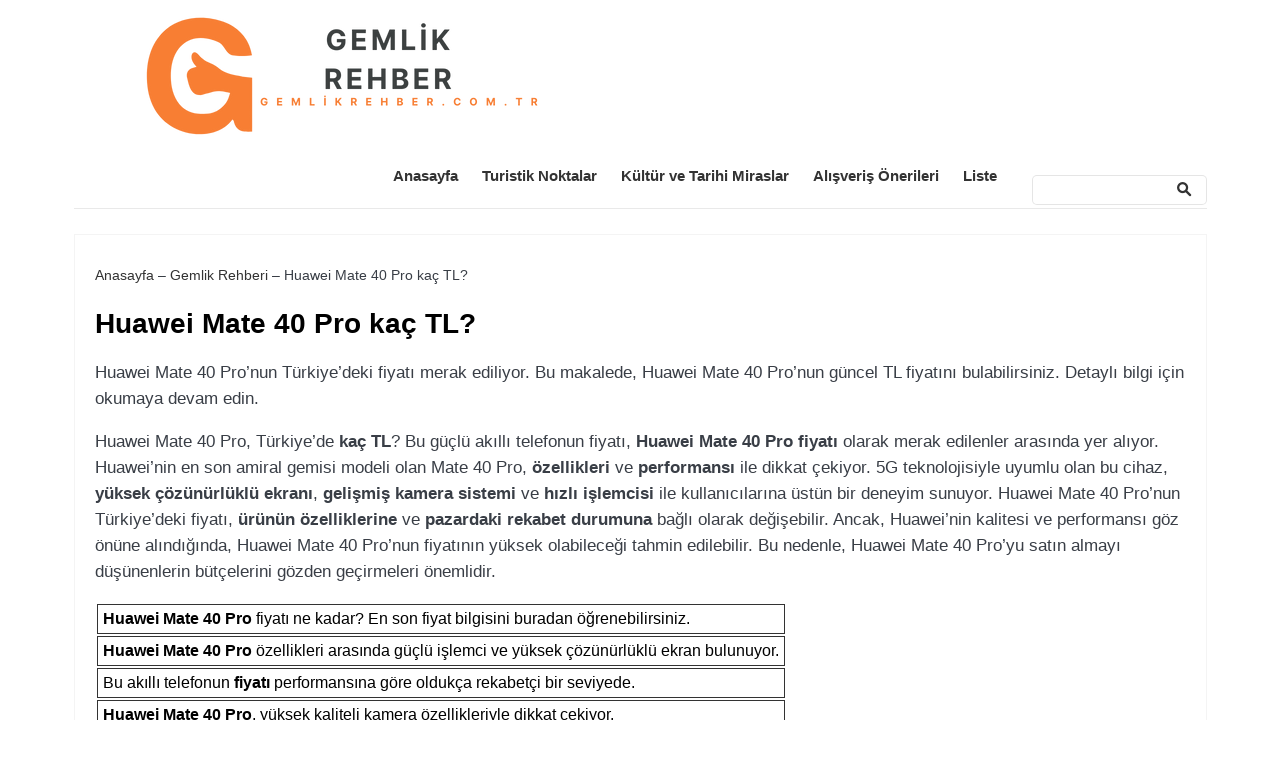

--- FILE ---
content_type: text/html; charset=UTF-8
request_url: https://gemlikrehber.com.tr/huawei-mate-40-pro-kac-tl/
body_size: 8081
content:
<!DOCTYPE html>
<html lang="tr" prefix="og: https://ogp.me/ns#">
<head>
<meta charset="UTF-8">
<meta name="viewport" content="width=device-width">
<meta name="google" content="notranslate" />
<link rel="profile" href="https://gmpg.org/xfn/11">
<link rel="pingback" href="https://gemlikrehber.com.tr/xmlrpc.php">
    <style>
        #wpadminbar #wp-admin-bar-p404_free_top_button .ab-icon:before {
            content: "\f103";
            color: red;
            top: 2px;
        }
    </style>
	<style>img:is([sizes="auto" i], [sizes^="auto," i]) { contain-intrinsic-size: 3000px 1500px }</style>
	
<!-- Rank Math&#039;a Göre Arama Motoru Optimizasyonu - https://rankmath.com/ -->
<title>Huawei Mate 40 Pro kaç TL? - GemlikRehber.com.tr</title>
<meta name="description" content="Huawei Mate 40 Pro&#039;nun Türkiye&#039;deki fiyatı merak ediliyor. Bu makalede, Huawei Mate 40 Pro&#039;nun güncel TL fiyatını bulabilirsiniz. Detaylı bilgi için okumaya"/>
<meta name="robots" content="follow, index, max-snippet:-1, max-video-preview:-1, max-image-preview:large"/>
<link rel="canonical" href="https://gemlikrehber.com.tr/huawei-mate-40-pro-kac-tl/" />
<meta property="og:locale" content="tr_TR" />
<meta property="og:type" content="article" />
<meta property="og:title" content="Huawei Mate 40 Pro kaç TL? - GemlikRehber.com.tr" />
<meta property="og:description" content="Huawei Mate 40 Pro&#039;nun Türkiye&#039;deki fiyatı merak ediliyor. Bu makalede, Huawei Mate 40 Pro&#039;nun güncel TL fiyatını bulabilirsiniz. Detaylı bilgi için okumaya" />
<meta property="og:url" content="https://gemlikrehber.com.tr/huawei-mate-40-pro-kac-tl/" />
<meta property="og:site_name" content="Gemlik Rehber: Şehri Keşfedin - GemlikRehber.com.tr" />
<meta property="article:section" content="Gemlik Rehberi" />
<meta property="article:published_time" content="2024-07-11T11:19:57+03:00" />
<meta name="twitter:card" content="summary_large_image" />
<meta name="twitter:title" content="Huawei Mate 40 Pro kaç TL? - GemlikRehber.com.tr" />
<meta name="twitter:description" content="Huawei Mate 40 Pro&#039;nun Türkiye&#039;deki fiyatı merak ediliyor. Bu makalede, Huawei Mate 40 Pro&#039;nun güncel TL fiyatını bulabilirsiniz. Detaylı bilgi için okumaya" />
<meta name="twitter:label1" content="Yazan" />
<meta name="twitter:data1" content="admin" />
<meta name="twitter:label2" content="Okuma süresi" />
<meta name="twitter:data2" content="3 dakika" />
<script type="application/ld+json" class="rank-math-schema">{"@context":"https://schema.org","@graph":[{"@type":"Organization","@id":"https://gemlikrehber.com.tr/#organization","name":"Gemlik Rehber: \u015eehri Ke\u015ffedin - GemlikRehber.com.tr","url":"https://gemlikrehber.com.tr/","logo":{"@type":"ImageObject","@id":"https://gemlikrehber.com.tr/#logo","url":"https://gemlikrehber.com.tr/wp-content/uploads/2024/03/1gemlikrehber.com_.tr_-150x130.png","contentUrl":"https://gemlikrehber.com.tr/wp-content/uploads/2024/03/1gemlikrehber.com_.tr_-150x130.png","caption":"Gemlik Rehber: \u015eehri Ke\u015ffedin - GemlikRehber.com.tr","inLanguage":"tr"}},{"@type":"WebSite","@id":"https://gemlikrehber.com.tr/#website","url":"https://gemlikrehber.com.tr","name":"Gemlik Rehber: \u015eehri Ke\u015ffedin - GemlikRehber.com.tr","publisher":{"@id":"https://gemlikrehber.com.tr/#organization"},"inLanguage":"tr","potentialAction":{"@type":"SearchAction","target":"https://gemlikrehber.com.tr/?s={search_term_string}","query-input":"required name=search_term_string"}},{"@type":"BreadcrumbList","@id":"https://gemlikrehber.com.tr/huawei-mate-40-pro-kac-tl/#breadcrumb","itemListElement":[{"@type":"ListItem","position":"1","item":{"@id":"https://gemlikrehber.com.tr/","name":"Anasayfa"}},{"@type":"ListItem","position":"2","item":{"@id":"https://gemlikrehber.com.tr/gemlik-rehberi/","name":"Gemlik Rehberi"}},{"@type":"ListItem","position":"3","item":{"@id":"https://gemlikrehber.com.tr/huawei-mate-40-pro-kac-tl/","name":"Huawei Mate 40 Pro ka\u00e7 TL?"}}]},{"@type":"WebPage","@id":"https://gemlikrehber.com.tr/huawei-mate-40-pro-kac-tl/#webpage","url":"https://gemlikrehber.com.tr/huawei-mate-40-pro-kac-tl/","name":"Huawei Mate 40 Pro ka\u00e7 TL? - GemlikRehber.com.tr","isPartOf":{"@id":"https://gemlikrehber.com.tr/#website"},"inLanguage":"tr","breadcrumb":{"@id":"https://gemlikrehber.com.tr/huawei-mate-40-pro-kac-tl/#breadcrumb"}},{"@type":"Person","@id":"https://gemlikrehber.com.tr/yazar/admin/","name":"admin","url":"https://gemlikrehber.com.tr/yazar/admin/","image":{"@type":"ImageObject","@id":"https://secure.gravatar.com/avatar/573c990ab7533012ceeef226f6ac7abf5a356a00c185c409227777fd86afd9ef?s=96&amp;d=mm&amp;r=g","url":"https://secure.gravatar.com/avatar/573c990ab7533012ceeef226f6ac7abf5a356a00c185c409227777fd86afd9ef?s=96&amp;d=mm&amp;r=g","caption":"admin","inLanguage":"tr"},"sameAs":["https://gemlikrehber.com.tr"],"worksFor":{"@id":"https://gemlikrehber.com.tr/#organization"}},{"@type":"BlogPosting","headline":"Huawei Mate 40 Pro ka\u00e7 TL? - GemlikRehber.com.tr - GemlikRehber.com.tr","articleSection":"Gemlik Rehberi","author":{"@id":"https://gemlikrehber.com.tr/yazar/admin/","name":"admin"},"publisher":{"@id":"https://gemlikrehber.com.tr/#organization"},"description":"Huawei Mate 40 Pro&#039;nun T\u00fcrkiye&#039;deki fiyat\u0131 merak ediliyor. Bu makalede, Huawei Mate 40 Pro&#039;nun g\u00fcncel TL fiyat\u0131n\u0131 bulabilirsiniz. Detayl\u0131 bilgi i\u00e7in okumaya","name":"Huawei Mate 40 Pro ka\u00e7 TL? - GemlikRehber.com.tr - GemlikRehber.com.tr","@id":"https://gemlikrehber.com.tr/huawei-mate-40-pro-kac-tl/#richSnippet","isPartOf":{"@id":"https://gemlikrehber.com.tr/huawei-mate-40-pro-kac-tl/#webpage"},"inLanguage":"tr","mainEntityOfPage":{"@id":"https://gemlikrehber.com.tr/huawei-mate-40-pro-kac-tl/#webpage"}}]}</script>
<!-- /Rank Math WordPress SEO eklentisi -->

<link rel="alternate" type="application/rss+xml" title="Gemlik Rehber: Şehri Keşfedin - GemlikRehber.com.tr &raquo; akışı" href="https://gemlikrehber.com.tr/feed/" />
<style id='rank-math-toc-block-style-inline-css' type='text/css'>
.wp-block-rank-math-toc-block nav ol{counter-reset:item}.wp-block-rank-math-toc-block nav ol li{display:block}.wp-block-rank-math-toc-block nav ol li:before{content:counters(item, ".") ". ";counter-increment:item}

</style>
<style id='rank-math-rich-snippet-style-inline-css' type='text/css'>
/*!
* Plugin:  Rank Math
* URL: https://rankmath.com/wordpress/plugin/seo-suite/
* Name:  rank-math-review-snippet.css
*/@-webkit-keyframes spin{0%{-webkit-transform:rotate(0deg)}100%{-webkit-transform:rotate(-360deg)}}@keyframes spin{0%{-webkit-transform:rotate(0deg)}100%{-webkit-transform:rotate(-360deg)}}@keyframes bounce{from{-webkit-transform:translateY(0px);transform:translateY(0px)}to{-webkit-transform:translateY(-5px);transform:translateY(-5px)}}@-webkit-keyframes bounce{from{-webkit-transform:translateY(0px);transform:translateY(0px)}to{-webkit-transform:translateY(-5px);transform:translateY(-5px)}}@-webkit-keyframes loading{0%{background-size:20% 50% ,20% 50% ,20% 50%}20%{background-size:20% 20% ,20% 50% ,20% 50%}40%{background-size:20% 100%,20% 20% ,20% 50%}60%{background-size:20% 50% ,20% 100%,20% 20%}80%{background-size:20% 50% ,20% 50% ,20% 100%}100%{background-size:20% 50% ,20% 50% ,20% 50%}}@keyframes loading{0%{background-size:20% 50% ,20% 50% ,20% 50%}20%{background-size:20% 20% ,20% 50% ,20% 50%}40%{background-size:20% 100%,20% 20% ,20% 50%}60%{background-size:20% 50% ,20% 100%,20% 20%}80%{background-size:20% 50% ,20% 50% ,20% 100%}100%{background-size:20% 50% ,20% 50% ,20% 50%}}:root{--rankmath-wp-adminbar-height: 0}#rank-math-rich-snippet-wrapper{overflow:hidden}#rank-math-rich-snippet-wrapper h5.rank-math-title{display:block;font-size:18px;line-height:1.4}#rank-math-rich-snippet-wrapper .rank-math-review-image{float:right;max-width:40%;margin-left:15px}#rank-math-rich-snippet-wrapper .rank-math-review-data{margin-bottom:15px}#rank-math-rich-snippet-wrapper .rank-math-total-wrapper{width:100%;padding:0 0 20px 0;float:left;clear:both;position:relative;-webkit-box-sizing:border-box;box-sizing:border-box}#rank-math-rich-snippet-wrapper .rank-math-total-wrapper .rank-math-total{border:0;display:block;margin:0;width:auto;float:left;text-align:left;padding:0;font-size:24px;line-height:1;font-weight:700;-webkit-box-sizing:border-box;box-sizing:border-box;overflow:hidden}#rank-math-rich-snippet-wrapper .rank-math-total-wrapper .rank-math-review-star{float:left;margin-left:15px;margin-top:5px;position:relative;z-index:99;line-height:1}#rank-math-rich-snippet-wrapper .rank-math-total-wrapper .rank-math-review-star .rank-math-review-result-wrapper{display:inline-block;white-space:nowrap;position:relative;color:#e7e7e7}#rank-math-rich-snippet-wrapper .rank-math-total-wrapper .rank-math-review-star .rank-math-review-result-wrapper .rank-math-review-result{position:absolute;top:0;left:0;overflow:hidden;white-space:nowrap;color:#ffbe01}#rank-math-rich-snippet-wrapper .rank-math-total-wrapper .rank-math-review-star .rank-math-review-result-wrapper i{font-size:18px;-webkit-text-stroke-width:1px;font-style:normal;padding:0 2px;line-height:inherit}#rank-math-rich-snippet-wrapper .rank-math-total-wrapper .rank-math-review-star .rank-math-review-result-wrapper i:before{content:"\2605"}body.rtl #rank-math-rich-snippet-wrapper .rank-math-review-image{float:left;margin-left:0;margin-right:15px}body.rtl #rank-math-rich-snippet-wrapper .rank-math-total-wrapper .rank-math-total{float:right}body.rtl #rank-math-rich-snippet-wrapper .rank-math-total-wrapper .rank-math-review-star{float:right;margin-left:0;margin-right:15px}body.rtl #rank-math-rich-snippet-wrapper .rank-math-total-wrapper .rank-math-review-star .rank-math-review-result{left:auto;right:0}@media screen and (max-width: 480px){#rank-math-rich-snippet-wrapper .rank-math-review-image{display:block;max-width:100%;width:100%;text-align:center;margin-right:0}#rank-math-rich-snippet-wrapper .rank-math-review-data{clear:both}}.clear{clear:both}

</style>
<link rel='stylesheet' id='toc-screen-css' href='https://gemlikrehber.com.tr/wp-content/plugins/table-of-contents-plus/screen.min.css?ver=2411.1' type='text/css' media='all' />
<link rel='stylesheet' id='my_theme_style-css' href='https://gemlikrehber.com.tr/wp-content/themes/opseques-blog/style.css?ver=6.8.2' type='text/css' media='all' />
<script type="text/javascript" src="https://gemlikrehber.com.tr/wp-includes/js/jquery/jquery.min.js?ver=3.7.1" id="jquery-core-js"></script>
<script type="text/javascript" src="https://gemlikrehber.com.tr/wp-includes/js/jquery/jquery-migrate.min.js?ver=3.4.1" id="jquery-migrate-js"></script>
<link rel="https://api.w.org/" href="https://gemlikrehber.com.tr/wp-json/" /><link rel="alternate" title="JSON" type="application/json" href="https://gemlikrehber.com.tr/wp-json/wp/v2/posts/236" /><link rel="EditURI" type="application/rsd+xml" title="RSD" href="https://gemlikrehber.com.tr/xmlrpc.php?rsd" />
<meta name="generator" content="WordPress 6.8.2" />
<link rel='shortlink' href='https://gemlikrehber.com.tr/?p=236' />
		<!-- Custom Logo: hide header text -->
		<style id="custom-logo-css" type="text/css">
			.site-title, .site-description {
				position: absolute;
				clip-path: inset(50%);
			}
		</style>
		<link rel="alternate" title="oEmbed (JSON)" type="application/json+oembed" href="https://gemlikrehber.com.tr/wp-json/oembed/1.0/embed?url=https%3A%2F%2Fgemlikrehber.com.tr%2Fhuawei-mate-40-pro-kac-tl%2F" />
<link rel="alternate" title="oEmbed (XML)" type="text/xml+oembed" href="https://gemlikrehber.com.tr/wp-json/oembed/1.0/embed?url=https%3A%2F%2Fgemlikrehber.com.tr%2Fhuawei-mate-40-pro-kac-tl%2F&#038;format=xml" />
<link rel="icon" href="https://gemlikrehber.com.tr/wp-content/uploads/2024/03/gemlikrehber.com_.tr_.png" sizes="32x32" />
<link rel="icon" href="https://gemlikrehber.com.tr/wp-content/uploads/2024/03/gemlikrehber.com_.tr_.png" sizes="192x192" />
<link rel="apple-touch-icon" href="https://gemlikrehber.com.tr/wp-content/uploads/2024/03/gemlikrehber.com_.tr_.png" />
<meta name="msapplication-TileImage" content="https://gemlikrehber.com.tr/wp-content/uploads/2024/03/gemlikrehber.com_.tr_.png" />
	</head>
<body class="wp-singular post-template-default single single-post postid-236 single-format-standard wp-custom-logo wp-theme-opseques-blog">
	<header id="masthead" class="site-header">
		<a href="https://gemlikrehber.com.tr/" class="custom-logo-link" rel="home"><img width="460" height="130" src="https://gemlikrehber.com.tr/wp-content/uploads/2024/03/1gemlikrehber.com_.tr_.png" class="custom-logo" alt="gemlikrehber.com.tr" decoding="async" fetchpriority="high" srcset="https://gemlikrehber.com.tr/wp-content/uploads/2024/03/1gemlikrehber.com_.tr_.png 460w, https://gemlikrehber.com.tr/wp-content/uploads/2024/03/1gemlikrehber.com_.tr_-300x85.png 300w" sizes="(max-width: 460px) 100vw, 460px" /></a>				
				<a class="site-title singlesitetitle" href="https://gemlikrehber.com.tr/" rel="home">Gemlik Rehber: Şehri Keşfedin &#8211; GemlikRehber.com.tr</a>
		
							<div style="    margin-bottom: 10px;">
				<div style="text-align: left !important;" id="menu" class="showhide">
<div class="hide"><a title="menu" class="menux" href="#menu"><img alt="menu" class="menuimg" width="32" height="32" src="https://gemlikrehber.com.tr/wp-content/themes/opseques-blog/images/menu.png.webp"></a></div>
<div class="show"><a title="menu" class="menux" href="#"><img alt="menu" class="menuimg" width="32" height="32" src="https://gemlikrehber.com.tr/wp-content/themes/opseques-blog/images/menu.png.webp"></a>
								<nav id="site-navigation" class="main-navigation">
			<!-- The WordPress Menu goes here -->
						<div id="header-menu" class="collapse navbar-collapse"><ul id="menu-menu" class="navbar-nav ml-auto"><li id="menu-item-7" class="menu-item menu-item-type-custom menu-item-object-custom menu-item-7"><a href="/">Anasayfa</a></li>
<li id="menu-item-8" class="menu-item menu-item-type-custom menu-item-object-custom menu-item-8"><a href="/">Turistik Noktalar</a></li>
<li id="menu-item-9" class="menu-item menu-item-type-custom menu-item-object-custom menu-item-9"><a href="/">Kültür ve Tarihi Miraslar</a></li>
<li id="menu-item-10" class="menu-item menu-item-type-custom menu-item-object-custom menu-item-10"><a href="/">Alışveriş Önerileri</a></li>
<li id="menu-item-120" class="menu-item menu-item-type-post_type menu-item-object-page menu-item-120"><a href="https://gemlikrehber.com.tr/liste/">Liste</a></li>
</ul></div><form class="searchbox" action="/" method="get">
	<input aria-label="Ara" type="text" name="s" id="search" value="" />
	<img class="searchicon" alt="Search" src="https://gemlikrehber.com.tr/wp-content/themes/opseques-blog/images/search.webp">
</form>		</nav><!-- #site-navigation -->
				</div>

</div>
</div>
	</header><!-- #masthead -->
<div id="content">
    <div class="container">
        <div id="text-side" class="postsingle">
            						<nav aria-label="breadcrumbs" class="rank-math-breadcrumb"><p><a href="https://gemlikrehber.com.tr/">Anasayfa</a><span class="separator"> &ndash; </span><a href="https://gemlikrehber.com.tr/gemlik-rehberi/">Gemlik Rehberi</a><span class="separator"> &ndash; </span><span class="last">Huawei Mate 40 Pro kaç TL?</span></p></nav>            <article id="post-236" class="box">
				<h1 class="ort">Huawei Mate 40 Pro kaç TL?</h1>
				                 <div class="text">
                    <p>Huawei Mate 40 Pro&#8217;nun Türkiye&#8217;deki fiyatı merak ediliyor. Bu makalede, Huawei Mate 40 Pro&#8217;nun güncel TL fiyatını bulabilirsiniz. Detaylı bilgi için okumaya devam edin.</p>
<p>Huawei Mate 40 Pro, Türkiye&#8217;de <b>kaç TL</b>? Bu güçlü akıllı telefonun fiyatı, <b>Huawei Mate 40 Pro fiyatı</b> olarak merak edilenler arasında yer alıyor. Huawei&#8217;nin en son amiral gemisi modeli olan Mate 40 Pro, <b>özellikleri</b> ve <b>performansı</b> ile dikkat çekiyor. 5G teknolojisiyle uyumlu olan bu cihaz, <b>yüksek çözünürlüklü ekranı</b>, <b>gelişmiş kamera sistemi</b> ve <b>hızlı işlemcisi</b> ile kullanıcılarına üstün bir deneyim sunuyor. Huawei Mate 40 Pro&#8217;nun Türkiye&#8217;deki fiyatı, <b>ürünün özelliklerine</b> ve <b>pazardaki rekabet durumuna</b> bağlı olarak değişebilir. Ancak, Huawei&#8217;nin kalitesi ve performansı göz önüne alındığında, Huawei Mate 40 Pro&#8217;nun fiyatının yüksek olabileceği tahmin edilebilir. Bu nedenle, Huawei Mate 40 Pro&#8217;yu satın almayı düşünenlerin bütçelerini gözden geçirmeleri önemlidir.</p>
<table>
<tbody>
<tr>
<td><b>Huawei Mate 40 Pro</b> fiyatı ne kadar? En son fiyat bilgisini buradan öğrenebilirsiniz.</td>
</tr>
<tr>
<td><b>Huawei Mate 40 Pro</b> özellikleri arasında güçlü işlemci ve yüksek çözünürlüklü ekran bulunuyor.</td>
</tr>
<tr>
<td>Bu akıllı telefonun <b>fiyatı</b> performansına göre oldukça rekabetçi bir seviyede.</td>
</tr>
<tr>
<td><b>Huawei Mate 40 Pro</b>, yüksek kaliteli kamera özellikleriyle dikkat çekiyor.</td>
</tr>
<tr>
<td>Bu modelin <b>Türkiye fiyatı</b> hakkında en güncel bilgileri sitemizden takip edebilirsiniz.</td>
</tr>
</tbody>
</table>
<ul>
<li><b>Huawei Mate 40 Pro</b>, güçlü bataryasıyla uzun süreli kullanım sağlar.</li>
<li>Kullanıcı dostu arayüzü sayesinde <b>Huawei Mate 40 Pro</b> kolay kullanım sunar.</li>
<li>Bu model, hızlı şarj özelliğiyle zaman tasarrufu sağlar.</li>
<li><b>Huawei Mate 40 Pro&#8217;nun</b> geniş depolama alanı, kullanıcılara daha fazla veri saklama imkanı sunar.</li>
<li>Bu akıllı telefon, şık tasarımıyla göz alıcı bir görünüme sahiptir.</li>
</ul>
<div>
<div>
<div id="toc_container" class="no_bullets"><p class="toc_title">İ&ccedil;indekiler</p><ul class="toc_list"><li><a href="#huawei-mate-40-pro-fiyati-ne-kadar">Huawei Mate 40 Pro fiyatı ne kadar?</a></li><li><a href="#huawei-mate-40-pro-ozellikleri-nelerdir">Huawei Mate 40 Pro özellikleri nelerdir?</a></li><li><a href="#huawei-mate-40-pro-hangi-renk-secenekleri-mevcut">Huawei Mate 40 Pro hangi renk seçenekleri mevcut?</a></li><li><a href="#huawei-mate-40-pro8217nun-kamerasi-kac-megapiksel">Huawei Mate 40 Pro&#8217;nun kamerası kaç megapiksel?</a></li><li><a href="#huawei-mate-40-pro-suya-dayanikli-mi">Huawei Mate 40 Pro suya dayanıklı mı?</a></li><li><a href="#huawei-mate-40-pro8217nun-batarya-omru-ne-kadar">Huawei Mate 40 Pro&#8217;nun batarya ömrü ne kadar?</a></li><li><a href="#huawei-mate-40-pro8217nun-ekrani-kac-inc">Huawei Mate 40 Pro&#8217;nun ekranı kaç inç?</a></li></ul></div>
<h3><span id="huawei-mate-40-pro-fiyati-ne-kadar">Huawei Mate 40 Pro fiyatı ne kadar?</span></h3>
<div>
<p><b>Huawei Mate 40 Pro</b> akıllı telefonun fiyatı, satış noktasına ve döneme göre değişiklik gösterebilir. Genel olarak, Huawei Mate 40 Pro&#8217;nun Türkiye&#8217;deki fiyatı 10.000 TL ile 12.000 TL arasında olabilir. Ancak, bu fiyatlar güncel piyasa koşullarına bağlı olarak değişebilir.</p>
<table>
<tbody>
<tr>
<td>Model</td>
<td>Bellek (RAM)</td>
<td>Fiyat</td>
</tr>
<tr>
<td>Huawei Mate 40 Pro</td>
<td>8 GB</td>
<td>9.999 TL</td>
</tr>
<tr>
<td>Huawei Mate 40 Pro</td>
<td>12 GB</td>
<td>10.999 TL</td>
</tr>
<tr>
<td>Huawei Mate 40 Pro</td>
<td>16 GB</td>
<td>11.999 TL</td>
</tr>
</tbody>
</table>
</div>
</div>
<div>
<h3><span id="huawei-mate-40-pro-ozellikleri-nelerdir">Huawei Mate 40 Pro özellikleri nelerdir?</span></h3>
<div>
<p><b>Huawei Mate 40 Pro</b>, güçlü bir işlemciye sahip olan Kirin 9000E ile donatılmıştır. Ayrıca, 8 GB RAM ve 256 GB dahili depolama alanı sunar. Telefonun ekranı 6.76 inç büyüklüğünde ve OLED teknolojisine sahiptir. Arka tarafta üçlü kamera kurulumu bulunurken, ön tarafta ise çift kamera yer alır. Ayrıca, 4400 mAh batarya kapasitesi ve hızlı şarj özelliği gibi diğer özellikler de mevcuttur.</p>
<ul>
<li>6.76 inçlik OLED dokunmatik ekran</li>
<li>50 MP ana kamera, 20 MP geniş açılı kamera ve 12 MP telefoto kamera</li>
<li>5 nm Kirin 9000 işlemci, 8 GB RAM ve 256 GB depolama kapasitesi</li>
</ul>
</div>
</div>
<div>
<h3><span id="huawei-mate-40-pro-hangi-renk-secenekleri-mevcut">Huawei Mate 40 Pro hangi renk seçenekleri mevcut?</span></h3>
<div>
<p><b>Huawei Mate 40 Pro</b>, genellikle siyah, beyaz ve mavi gibi farklı renk seçenekleriyle sunulmaktadır. Ancak, renk seçenekleri ülkeye ve satış noktasına göre değişebilir. Bu nedenle, istediğiniz renk seçeneğinin bulunup bulunmadığını kontrol etmek için satıcıya veya Huawei resmi web sitesine başvurmanız önemlidir.</p>
<ol>
<li>Siyah</li>
<li>Beyaz</li>
<li>Gümüş</li>
<li>Altın</li>
<li>Mor</li>
</ol>
</div>
</div>
<div>
<h3><span id="huawei-mate-40-pro8217nun-kamerasi-kac-megapiksel">Huawei Mate 40 Pro&#8217;nun kamerası kaç megapiksel?</span></h3>
<div>
<p><b>Huawei Mate 40 Pro</b>&#8216;nun arka kamerası 50 megapiksel ana kamera, 20 megapiksel geniş açı lensi ve 12 megapiksel telefoto lensinden oluşan üçlü bir kamera kurulumuna sahiptir. Ön tarafta ise 13 megapiksel ana kamera ve 3D derinlik sensörü bulunur. Bu kameralar yüksek kaliteli fotoğraflar çekmenizi sağlar.</p>
<table>
<tbody>
<tr>
<td>Arka Kamera</td>
<td>Ön Kamera</td>
</tr>
<tr>
<td>50 MP Ana Kamera</td>
<td>13 MP Geniş Açılı Kamera</td>
</tr>
<tr>
<td>12 MP Telefoto Kamera</td>
<td>&#8211;</td>
</tr>
<tr>
<td>20 MP Ultra Geniş Açılı Kamera</td>
<td>&#8211;</td>
</tr>
</tbody>
</table>
</div>
</div>
<div>
<h3><span id="huawei-mate-40-pro-suya-dayanikli-mi">Huawei Mate 40 Pro suya dayanıklı mı?</span></h3>
<div>
<p>Evet, <b>Huawei Mate 40 Pro</b> suya ve toza dayanıklılık için IP68 sertifikasına sahiptir. Bu sertifika sayesinde telefon, belirli bir süre boyunca belirli derinlikteki suya daldırıldığında zarar görmez. Ancak, suya dayanıklılık özelliği her durumda garanti edilmez ve aşırı suya maruz kalma durumlarında zarar görebilir.</p>
<p><u>Huawei Mate 40 Pro suya dayanıklı bir telefon değildir.</u></p>
</div>
</div>
<div>
<h3><span id="huawei-mate-40-pro8217nun-batarya-omru-ne-kadar">Huawei Mate 40 Pro&#8217;nun batarya ömrü ne kadar?</span></h3>
<div>
<p><b>Huawei Mate 40 Pro</b>, 4400 mAh batarya kapasitesine sahiptir. Bu batarya, telefonun günlük kullanımı için yeterli bir süre boyunca dayanabilir. Ancak, kullanım alışkanlıklarınıza ve telefonunuzdaki uygulamalara bağlı olarak batarya ömrü değişebilir. Ayrıca, telefonun hızlı şarj özelliği sayesinde bataryayı daha kısa sürede doldurabilirsiniz.</p>
<p><em>Huawei Mate 40 Pro&#8217;nun batarya ömrü, 4400 mAh kapasiteye sahip bataryasıyla uzun süreli kullanım sağlar.</em></div>
</div>
<div>
<h3><span id="huawei-mate-40-pro8217nun-ekrani-kac-inc">Huawei Mate 40 Pro&#8217;nun ekranı kaç inç?</span></h3>
<div>
<p><b>Huawei Mate 40 Pro</b>&#8216;nun ekranı 6.76 inç büyüklüğündedir. Bu büyük ekran, oyun oynarken, videolar izlerken veya çoklu görev yaparken daha iyi bir deneyim sunar. Ayrıca, OLED teknolojisi sayesinde canlı renkler ve yüksek kontrast oranı elde edersiniz.</p>
<details>
<summary>Huawei Mate 40 Pro&#8217;nun ekranı kaç inç?</summary>
<p>Huawei Mate 40 Pro&#8217;nun ekranı 6.76 inç büyüklüğündedir.</p>
</details>
<details>
<summary>Huawei Mate 40 Pro&#8217;nun ekran teknolojisi nedir?</summary>
<p>Huawei Mate 40 Pro, OLED (Organik Işık Yayan Diyot) ekran teknolojisine sahiptir.</p>
</details>
<details>
<summary>Huawei Mate 40 Pro&#8217;nun ekran çözünürlüğü ne kadar?</summary>
<p>Huawei Mate 40 Pro&#8217;nun ekran çözünürlüğü 1344 x 2772 pikseldir.</p>
</details>
</div>
</div>
</div>
                </div>
            </article>
                    </div><!-- text-side end -->
    </div>
</div><!-- content end -->
<!-- news  -->
<h3 class="relatedpost">Benzer İçerikler</h3>
<div class="rposts">
<div class='related-post'>
<span class="rand-title"><a href="https://gemlikrehber.com.tr/osmanli-devletinde-silahtar-nedir/" title="Osmanlı Devletinde Silahtar Nedir?">Osmanlı Devletinde Silahtar Nedir?</a></span>
  </div><div class='related-post'>
<span class="rand-title"><a href="https://gemlikrehber.com.tr/havin-ismi-ne-anlama-geliyor/" title="Havin İsmi Ne Anlama Geliyor?">Havin İsmi Ne Anlama Geliyor?</a></span>
  </div><div class='related-post'>
<span class="rand-title"><a href="https://gemlikrehber.com.tr/g-noktasi-nasil-bulunur/" title="G Noktası nasıl bulunur?">G Noktası nasıl bulunur?</a></span>
  </div><div class='related-post'>
<span class="rand-title"><a href="https://gemlikrehber.com.tr/arka-sokaklar-selin-aslen-nereli/" title="Arka Sokaklar Selin aslen nereli?">Arka Sokaklar Selin aslen nereli?</a></span>
  </div><div class='related-post'>
<span class="rand-title"><a href="https://gemlikrehber.com.tr/danoodle/" title="Danoodle">Danoodle</a></span>
  </div><div class='related-post'>
<span class="rand-title"><a href="https://gemlikrehber.com.tr/ruyada-kehribar-gormek-nedir/" title="Rüyada Kehribar Görmek Nedir?">Rüyada Kehribar Görmek Nedir?</a></span>
  </div><div class='related-post'>
<span class="rand-title"><a href="https://gemlikrehber.com.tr/ozyegin-universitesinde-hangi-bolumler-var/" title="Özyeğin Üniversitesinde Hangi Bölümler Var?">Özyeğin Üniversitesinde Hangi Bölümler Var?</a></span>
  </div><div class='related-post'>
<span class="rand-title"><a href="https://gemlikrehber.com.tr/anne-sutunun-azalmasi-neden-olur/" title="Anne Sütünün Azalması Neden Olur?">Anne Sütünün Azalması Neden Olur?</a></span>
  </div><div class='related-post'>
<span class="rand-title"><a href="https://gemlikrehber.com.tr/voleybolda-5-set-kac-sayida-biter-iste-cevabi/" title="Voleybolda 5 set kaç sayıda biter? İşte cevabı">Voleybolda 5 set kaç sayıda biter? İşte cevabı</a></span>
  </div><div class='related-post'>
<span class="rand-title"><a href="https://gemlikrehber.com.tr/1520-yilinda-neler-oldu-tarihsel-olaylar-ve-onemli-gelismeler/" title="1520 Yılında Neler Oldu? Tarihsel Olaylar ve Önemli Gelişmeler">1520 Yılında Neler Oldu? Tarihsel Olaylar ve Önemli Gelişmeler</a></span>
  </div><div class='related-post'>
<span class="rand-title"><a href="https://gemlikrehber.com.tr/atlara-neden-kulaklik-takilir-iste-cevaplari/" title="Atlara Neden Kulaklık Takılır? İşte Cevapları">Atlara Neden Kulaklık Takılır? İşte Cevapları</a></span>
  </div><div class='related-post'>
<span class="rand-title"><a href="https://gemlikrehber.com.tr/dunyada-maksimum-nem-en-fazla-nerede/" title="Dünyada Maksimum Nem En Fazla Nerede?">Dünyada Maksimum Nem En Fazla Nerede?</a></span>
  </div><div class='related-post'>
<span class="rand-title"><a href="https://gemlikrehber.com.tr/mudanya-ateskes-antlasmasi-sonuclari-nelerdir/" title="Mudanya Ateşkes Antlaşması Sonuçları Nelerdir?">Mudanya Ateşkes Antlaşması Sonuçları Nelerdir?</a></span>
  </div><div class='related-post'>
<span class="rand-title"><a href="https://gemlikrehber.com.tr/arka-sokaklar-yeniden-basliyor-mu-detaylar-burada/" title="Arka Sokaklar Yeniden Başlıyor Mu? Detaylar Burada">Arka Sokaklar Yeniden Başlıyor Mu? Detaylar Burada</a></span>
  </div><div class='related-post'>
<span class="rand-title"><a href="https://gemlikrehber.com.tr/jandarma-ne-icin-cagrilir-sorunlariniza-yanitlar/" title="Jandarma Ne İçin Çağrılır? Sorunlarınıza Yanıtlar">Jandarma Ne İçin Çağrılır? Sorunlarınıza Yanıtlar</a></span>
  </div><div class='related-post'>
<span class="rand-title"><a href="https://gemlikrehber.com.tr/kamu-bankalari-kamu-kurumu-muduru-mu/" title="Kamu Bankaları Kamu Kurumu Müdürü mü?">Kamu Bankaları Kamu Kurumu Müdürü mü?</a></span>
  </div><div class='related-post'>
<span class="rand-title"><a href="https://gemlikrehber.com.tr/vatoz-saldirisi-nedir/" title="Vatoz Saldırısı Nedir?">Vatoz Saldırısı Nedir?</a></span>
  </div><div class='related-post'>
<span class="rand-title"><a href="https://gemlikrehber.com.tr/bir-kadinin-bir-erkekten-hoslandigini-nasil-anlariz/" title="Bir Kadının Bir Erkekten Hoşlandığını Nasıl Anlarız?">Bir Kadının Bir Erkekten Hoşlandığını Nasıl Anlarız?</a></span>
  </div>	</div>


<script type="speculationrules">
{"prefetch":[{"source":"document","where":{"and":[{"href_matches":"\/*"},{"not":{"href_matches":["\/wp-*.php","\/wp-admin\/*","\/wp-content\/uploads\/*","\/wp-content\/*","\/wp-content\/plugins\/*","\/wp-content\/themes\/opseques-blog\/*","\/*\\?(.+)"]}},{"not":{"selector_matches":"a[rel~=\"nofollow\"]"}},{"not":{"selector_matches":".no-prefetch, .no-prefetch a"}}]},"eagerness":"conservative"}]}
</script>
<script type="text/javascript" id="toc-front-js-extra">
/* <![CDATA[ */
var tocplus = {"visibility_show":"G\u00f6ster","visibility_hide":"Gizle","width":"Auto"};
/* ]]> */
</script>
<script type="text/javascript" src="https://gemlikrehber.com.tr/wp-content/plugins/table-of-contents-plus/front.min.js?ver=2411.1" id="toc-front-js"></script>





<div class="rposts">
	
<a href="#" title="Back to top" class="top"></a>
<div class="footerc">
	<p><center>
			
    © Tüm Hakları Saklıdır. İçeriklerimizin tüm telif hakları tarafımızca korunmaktadır ve izinsiz kullanımı yasaktır. | We Love <span style="color: #4285F4;">G</span><span style="color: #DB4437;">o</span><span style="color: #F4B400;">o</span><span style="color: #4285F4;">g</span><span style="color: #0F9D58;">l</span><span style="color: #DB4437;">e</span> | 2026 <a href="https://gemlikrehber.com.tr/">Gemlik Rehber: Şehri Keşfedin &#8211; GemlikRehber.com.tr </a>
		
			
	</center></p>
	




	
			<!-- The WordPress Menu goes here -->
								</nav>
	
</div>

<script defer src="https://static.cloudflareinsights.com/beacon.min.js/vcd15cbe7772f49c399c6a5babf22c1241717689176015" integrity="sha512-ZpsOmlRQV6y907TI0dKBHq9Md29nnaEIPlkf84rnaERnq6zvWvPUqr2ft8M1aS28oN72PdrCzSjY4U6VaAw1EQ==" data-cf-beacon='{"version":"2024.11.0","token":"4be64b0c828a48948b49ddce0ad6148d","r":1,"server_timing":{"name":{"cfCacheStatus":true,"cfEdge":true,"cfExtPri":true,"cfL4":true,"cfOrigin":true,"cfSpeedBrain":true},"location_startswith":null}}' crossorigin="anonymous"></script>
</body>
</html>

<!-- Page supported by LiteSpeed Cache 6.5.3 on 2026-01-18 21:47:54 -->

--- FILE ---
content_type: text/css
request_url: https://gemlikrehber.com.tr/wp-content/themes/opseques-blog/style.css?ver=6.8.2
body_size: 1958
content:
/*
Theme Name: SeoBayi
Theme URI: https://www.SeoBayi.com
Author: SeoBayi
Author URI: https://www.SeoBayi.com
Description: Seo uyumlu wordpress blog/dergi thema.
Version: 3.61
*/
h1.site-title{width:fit-content;float:left;margin:32px 0 20px 5px}
.sub-menu{padding:0 0 0 15px}
img.searchicon{margin:4px 0 -8px -33px;position:absolute;width:20px;height:20px;border:none}
input#search{height:26px;border:1px solid rgba(0,0,0,.1);border-radius:5px}
form.searchbox{margin:25px 0 13px 10px;height:20px;float:right}
h1{font-size:28px;margin:20px 0}
h2{font-size:25px;margin:35px 0 15px 0}
h3{font-size:22px;margin:35px 0 15px 0}
h4{font-size:19px;margin:35px 0 15px 0}
h5{font-size:16px;margin:35px 0 15px 0}
h6{font-size:14px;margin:35px 0 15px 0}
p{font-family:inherit;font-weight:400;font-size:17px;color:#393e46;line-height:26px;display:block}
img.attachment-post-thumb.size-post-thumb.wp-post-image{max-width:100%;height:auto}
.footerc a{color:#fff;font-weight:400;font-size:14px}
a.singlesitetitle{margin:32px 0 0 55px;display:table-cell;font-size:28px;position:absolute;font-weight:700}
li{line-height:22px;margin:15px 0;color:#2c2f34}
.comment{margin:20px 0;border:1px solid #e4e4e4;padding:10px 10px 10px 10px;border-radius:5px}
cite.fn{margin:0 0 15px 15px;position:absolute;font-size:18px;text-transform:capitalize}
.comment-meta.commentmetadata{position:absolute;margin:-45px 0 0 83px}
ol.comment-list{padding:0}
.top{--offset:50px;position:sticky;bottom:20px;margin-left:100%;place-self:end;margin-top:calc(100vh + var(--offset));text-decoration:none;padding:7px;font-family:sans-serif;color:#fff;background:#31bb7c;border-radius:5px;white-space:nowrap;font-size:20px}
h3#reply-title{padding:10px 0 10px 20px;border-radius:4px;border-left:15px solid #065c8e;background-color:#f7f7f7!important}
ul#menu-footer{margin:-10px 5px 5px 5px}
a.comment-reply-link{background-color:#818181;color:#fff;padding:5px 10px;border-radius:5px;margin:0 0 10px 0;display:inline-block}
.saat{width:16px;height:16px;margin:0 5px -2px 0}
a.footertext{color:#fff}
span.says{display:none}
a.url{color:#000000!important;font-size:20px;font-weight:200}
.alignright{float:right;margin:0 0 10px 20px}
.rand-title{margin:8px 0 0 0;font-size:17px;display:block;font-weight:600}
p.comment-form-author,p.comment-form-email,p.comment-form-url,p.form-submit{margin:15px 0}
.post-wrap{text-align:left}
.relatedpost{padding:10px 0 10px 20px;border-radius:4px;border-left:15px solid #065c8e;background-color:#f7f7f7!important;padding:15px 10px 15px 10px}
.alignleft{float:left;margin:0 20px 10px 0}
.aligncenter{display:block;margin:0 auto 1px auto;clear:both}
.related-post{width:350px;height:275px;margin:7px 5px;padding:7px 7px 13px 7px;display:inline-grid;border:1px solid #f5f5f5}
.wp-caption p.wp-caption-text{font-size:12px;font-style:italic;line-height:20px;padding:0 5px;margin:5px 0}
nav{display:flex;float:right;margin:10px 0 0 0}
textarea#comment{width:80%}
ul{list-style:none}
.menu-item::before{display:none}
ul li::before{content:"\2022";color:#000000;font-weight:700;display:inline-block;width:25px;font-size:48px;position:relative;left:0;top:10px}
ul{padding:0 15px}
ul#menu-head{width:fit-content;margin:31px 0}
header#masthead{margin:-10px 0 12px 0;display:flow-root;border-bottom:1px solid #e9e9e9}
img.attachment-post-thumbnail.size-post-thumbnail.wp-post-image{max-width:100%}
body{font-family:sans-serif}
.wp-caption{max-width:100%}
.postdesc{color:#666;padding:0 0;line-height:20px;font-size:13px}
.postdesc p{color:#666;padding:0 0;line-height:20px;font-size:13px}
.fipost{float:left;margin:0 10px 0 0;max-width:100%}
div#primary{display:flex}
span.entry-date{font-size:13px;color:#767676;display:inherit;margin:10px 0}
.more-link{background-color:#065c8e;padding:8px 15px;color:#fff;display:inline-block;3px 0 12px 0;border-radius:3px;font-size:13px}
a{text-decoration:none;color:#333}
.menuimg{margin:25px 5px}
span.page-numbers.current{background-color:#065c8e;color:#fff;padding:5px 10px;border-radius:5px;margin:15px 3px;display:inline-block}
a.page-numbers{color:#003f00;padding:5px 10px;border-radius:5px;margin:15px 3px;display:inline-block;border:1px solid #333}
input{height:26px;border:1px solid #d0d0d0}
textarea#comment{border:1px solid #d0d0d0}
p.comment-notes{font-size:13px;line-height:30px}
p.comment-form-cookies-consent{font-size:13px;display:flex;line-height:30px}
.footerc{background-color:#191919;color:#fff;padding:10px 15px;font-size:15px;max-width:100%}
.post-wrap{border:1px solid #f7f7f7;clear:both;margin:12px 0;height:197px;display:block;max-height:197px;border-radius:5px;width:inherit}
.page-nav-container{clear:both;text-align:center;margin:15px 0 30px 0}
img.custom-logo{float:left;margin:20px 0 0 5px}
@media only screen and (max-width:971px){
.top{margin-left:90%}
.titlecat{margin:20px 10px}
ul#menu-footer{margin:5px 5px 5px 5px}
.footerc{text-align:center;padding:10px 0}
.footerc li a{color:#000;font-weight:600;font-size:17px;border:1px solid #333;padding:5px 10px}
.footerc li{border:none;display:inline-block;padding:5px 5px;margin:10px 5px}
div#footer-menu{margin:20px 0 10px 0}
h1.site-title{margin:32px 0 20px 10px}
html{max-width:100%}
article.box{padding:0 10px}
.postdesc{padding:0 0}
.showhide{margin-bottom:.4em}
.showhide .show{display:none}
.showhide:target .show{display:block}
.showhide:target .hide{display:none}
nav{display:block;float:left;background-color:#e6f7d1;max-width:100%;text-align:center;width:100%}
ul#menu-head{margin:33px 0;width:auto}
a.menux{float:right;margin:0 15px}
.menu-item{margin:10px 0;list-style:none}
form.searchbox{margin:25px 0 35px 10px;height:20px;float:initial;text-align:center}
}
.breadcrumb{font-size:13px;line-height:20px;padding:10px 2px 10px 0;opacity:.9}
@media only screen and (max-width:760px){
	img.attachment-post-thumb.size-post-thumb.wp-post-image {
    float: unset;
	    border-radius: 10px;
}
img{max-width:100%;height:auto}
h2.h2tit{margin:15px 0;width:100%}
div#comments{padding:5px 10px}
.breadcrumb{padding:5px 3px 0 5px}
.relatedpost{padding:15px 10px 15px 10px;max-width:90%;margin:30px 10px 20px 13px}
.related-post{width:350px;margin:15px 0;padding:0;border:none}
.rposts{max-width:350px;margin:0 auto}
}
@media only screen and (max-width:1300px){
.menu-item{font-size:20px;line-height:20px;margin:20px 0;font-weight:600;padding:0}
.post-wrap{border:none;padding:5px 10px 25px 10px;display:table-row;margin:0;max-width:350px}
}
@media only screen and (max-width:460px){
.post-wrap{padding:5px 10px 25px 10px;display:inline-table}
body{margin:0;padding:0 12px}
.fipost{float:left;margin:0;max-width:100%}
}
.homeic{width:14px;height:14px;margin:0 5px -1px 0}
label{display:block}
input#submit{background-color:#065c8e;color:#fff;padding:15px 15px;border-radius:5px;display:inline-block;border:none;font-size:initial;height:45px!important}
@media only screen and (min-width:1133px){
body {
    max-width: 1133px;
}}
@media only screen and (min-width:972px){
	
	img.attachment-post-thumb.size-post-thumb.wp-post-image {
    margin: 0px 0px 0px 10px;
}
header#masthead{margin:-10px 0 20px 0}
.post-wrap{margin:5px 0}
img.custom-logo{margin:20px 0 0 10px}
div#respond{border:1px solid #e2e2e2;margin:20px 0 20px 0;padding:10px 25px}
.h2tit{margin:11px 0;font-size:20px}
div#content{border:1px solid #f4f4f4;padding:10px 20px;margin:25px 0}
a.menux{display:none!important}
.menu-item{display:inline-flex;list-style:none;margin:0 10px;font-size:15px;font-weight:600}
.fipost{margin:0 20px 0 -10px}
.post-wrap{padding:0 10px}
body{margin:0 auto}
}
td {
    border: 1px solid #333;
    padding: 5px;
}
nav.rank-math-breadcrumb {
    display: contents;
}
img.attachment-post-thumb.size-post-thumb.wp-post-image {
    float: right;
	    border-radius: 10px;
}
nav.rank-math-breadcrumb a, nav.rank-math-breadcrumb span{
    font-size: 14px;
}